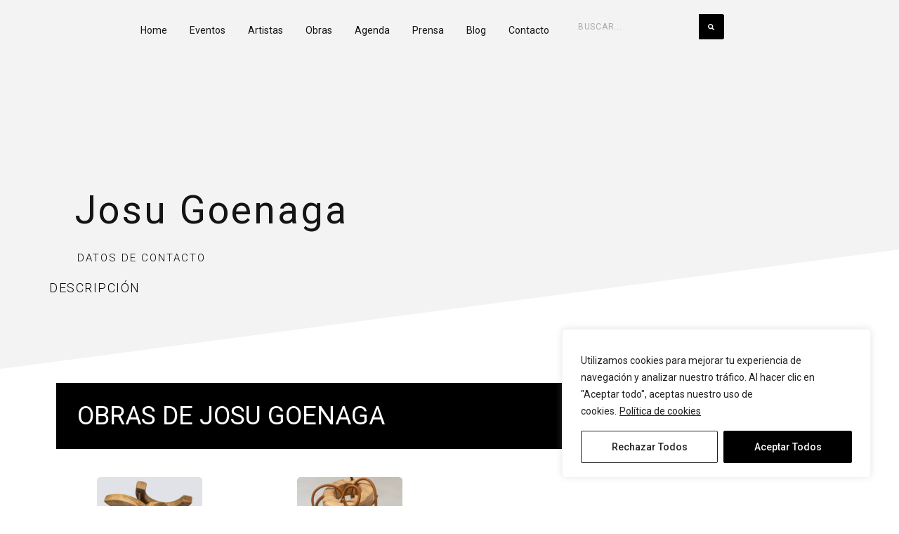

--- FILE ---
content_type: text/css
request_url: https://euskaleskultoreak.eus/wp-content/uploads/elementor/css/post-49.css?ver=1739923188
body_size: 908
content:
.elementor-kit-49{--e-global-color-primary:#6EC1E4;--e-global-color-secondary:#54595F;--e-global-color-text:#7A7A7A;--e-global-color-accent:#61CE70;--e-global-color-460225d:#F3F3F3;--e-global-color-cf6eb06:#D0D0D21C;--e-global-color-64fa524:#000000;--e-global-color-a6b25a2:#FFFFFF;--e-global-color-8630ac8:#02010100;--e-global-color-d656be2:#E1E2E0;--e-global-typography-primary-font-family:"Roboto";--e-global-typography-primary-font-weight:600;--e-global-typography-secondary-font-family:"Roboto Slab";--e-global-typography-secondary-font-weight:400;--e-global-typography-text-font-family:"Roboto";--e-global-typography-text-font-weight:400;--e-global-typography-accent-font-family:"Roboto";--e-global-typography-accent-font-weight:500;--e-global-typography-899e423-font-family:"Darker Grotesque";--e-global-typography-899e423-font-size:150px;--e-global-typography-899e423-font-weight:600;--e-global-typography-899e423-text-transform:none;--e-global-typography-899e423-font-style:normal;--e-global-typography-899e423-text-decoration:none;--e-global-typography-8392eb8-font-family:"Roboto";--e-global-typography-8392eb8-font-size:18px;--e-global-typography-8392eb8-font-weight:800;--e-global-typography-8392eb8-text-transform:none;--e-global-typography-8392eb8-font-style:normal;--e-global-typography-8392eb8-text-decoration:none;--e-global-typography-2ba7129-font-family:"Roboto";--e-global-typography-2ba7129-font-size:120px;--e-global-typography-2ba7129-font-weight:300;--e-global-typography-2ba7129-text-transform:uppercase;--e-global-typography-2ba7129-font-style:normal;--e-global-typography-2ba7129-text-decoration:none;--e-global-typography-2ba7129-letter-spacing:70px;--e-global-typography-cbd1f66-font-family:"Roboto";--e-global-typography-cbd1f66-font-size:18px;--e-global-typography-cbd1f66-font-weight:300;--e-global-typography-cbd1f66-text-transform:uppercase;--e-global-typography-cbd1f66-font-style:normal;--e-global-typography-cbd1f66-text-decoration:none;--e-global-typography-cbd1f66-letter-spacing:1.5px;--e-global-typography-d1ed4c4-font-family:"Roboto";--e-global-typography-d1ed4c4-font-size:22px;--e-global-typography-d1ed4c4-font-weight:400;--e-global-typography-d1ed4c4-text-transform:uppercase;--e-global-typography-d1ed4c4-font-style:normal;--e-global-typography-d1ed4c4-text-decoration:none;--e-global-typography-d1ed4c4-letter-spacing:7px;--e-global-typography-f7843a6-font-family:"Roboto";--e-global-typography-f7843a6-font-size:55px;--e-global-typography-f7843a6-font-weight:400;--e-global-typography-f7843a6-text-transform:none;--e-global-typography-f7843a6-font-style:normal;--e-global-typography-f7843a6-text-decoration:none;--e-global-typography-f7843a6-letter-spacing:3px;--e-global-typography-5490deb-font-family:"Roboto";--e-global-typography-5490deb-font-size:15px;--e-global-typography-5490deb-font-weight:300;--e-global-typography-5490deb-text-transform:none;--e-global-typography-5490deb-font-style:normal;--e-global-typography-5490deb-text-decoration:none;--e-global-typography-5490deb-line-height:1.8em;--e-global-typography-5490deb-letter-spacing:0.5px;--e-global-typography-83ee001-font-family:"Roboto";--e-global-typography-83ee001-font-size:17px;--e-global-typography-83ee001-font-weight:300;--e-global-typography-83ee001-text-transform:uppercase;--e-global-typography-83ee001-font-style:normal;--e-global-typography-83ee001-letter-spacing:2px;--e-global-typography-5cef244-font-family:"Roboto";--e-global-typography-5cef244-font-size:32px;--e-global-typography-5cef244-font-weight:300;--e-global-typography-5cef244-text-transform:capitalize;--e-global-typography-5cef244-font-style:normal;--e-global-typography-5cef244-text-decoration:none;--e-global-typography-5cef244-letter-spacing:1px;--e-global-typography-c804977-font-family:"Roboto";--e-global-typography-c804977-font-size:17px;--e-global-typography-c804977-font-weight:400;--e-global-typography-c804977-text-transform:uppercase;--e-global-typography-c804977-font-style:normal;--e-global-typography-c804977-text-decoration:none;--e-global-typography-c804977-letter-spacing:2px;--e-global-typography-0e4d8e7-font-family:"Roboto";--e-global-typography-0e4d8e7-font-size:49px;--e-global-typography-0e4d8e7-font-weight:300;--e-global-typography-0e4d8e7-text-transform:uppercase;--e-global-typography-0e4d8e7-font-style:normal;--e-global-typography-0e4d8e7-text-decoration:none;--e-global-typography-0e4d8e7-letter-spacing:10px;--e-global-typography-2372e13-font-family:"Roboto";--e-global-typography-2372e13-font-size:49px;--e-global-typography-2372e13-font-weight:300;--e-global-typography-2372e13-text-transform:uppercase;--e-global-typography-2372e13-font-style:normal;--e-global-typography-2372e13-text-decoration:none;--e-global-typography-2372e13-letter-spacing:1.5px;--e-global-typography-eb4cd2d-font-family:"Roboto";--e-global-typography-eb4cd2d-font-size:22px;--e-global-typography-eb4cd2d-font-weight:400;--e-global-typography-eb4cd2d-text-transform:uppercase;--e-global-typography-eb4cd2d-font-style:normal;--e-global-typography-eb4cd2d-text-decoration:none;--e-global-typography-eb4cd2d-letter-spacing:6.2px;--e-global-typography-432472c-font-family:"Roboto";--e-global-typography-432472c-font-size:18px;--e-global-typography-432472c-font-weight:400;--e-global-typography-432472c-text-transform:uppercase;--e-global-typography-432472c-font-style:normal;--e-global-typography-432472c-text-decoration:none;--e-global-typography-432472c-letter-spacing:3px;--e-global-typography-6ac638c-font-family:"Roboto";--e-global-typography-6ac638c-font-size:12px;--e-global-typography-6ac638c-font-weight:400;--e-global-typography-6ac638c-text-transform:uppercase;--e-global-typography-6ac638c-font-style:normal;--e-global-typography-6ac638c-text-decoration:none;--e-global-typography-6ac638c-letter-spacing:0.7px;--e-global-typography-04b1a51-font-family:"Roboto";--e-global-typography-04b1a51-font-size:13px;--e-global-typography-04b1a51-font-weight:300;--e-global-typography-04b1a51-text-transform:capitalize;--e-global-typography-04b1a51-font-style:normal;--e-global-typography-04b1a51-text-decoration:none;--e-global-typography-04b1a51-line-height:1.8em;--e-global-typography-04b1a51-letter-spacing:0.6px;color:var( --e-global-color-text );font-family:"Roboto", Sans-serif;font-size:14px;font-weight:normal;text-transform:none;font-style:normal;text-decoration:none;}.elementor-kit-49 button,.elementor-kit-49 input[type="button"],.elementor-kit-49 input[type="submit"],.elementor-kit-49 .elementor-button{background-color:var( --e-global-color-64fa524 );color:var( --e-global-color-a6b25a2 );border-style:solid;border-width:1px 1px 1px 1px;border-color:var( --e-global-color-8630ac8 );padding:10px 40px 10px 40px;}.elementor-kit-49 button:hover,.elementor-kit-49 button:focus,.elementor-kit-49 input[type="button"]:hover,.elementor-kit-49 input[type="button"]:focus,.elementor-kit-49 input[type="submit"]:hover,.elementor-kit-49 input[type="submit"]:focus,.elementor-kit-49 .elementor-button:hover,.elementor-kit-49 .elementor-button:focus{background-color:var( --e-global-color-460225d );color:var( --e-global-color-64fa524 );}.elementor-kit-49 e-page-transition{background-color:#FFBC7D;}.elementor-kit-49 a{color:#141414;font-family:"Roboto", Sans-serif;font-size:12px;font-weight:normal;text-transform:none;font-style:normal;text-decoration:none;}.elementor-kit-49 a:hover{color:var( --e-global-color-text );}.elementor-kit-49 h1{color:#141414;font-family:"Roboto", Sans-serif;font-size:52px;font-weight:normal;text-transform:none;font-style:normal;text-decoration:none;}.elementor-kit-49 h2{color:#141414;font-family:"Roboto", Sans-serif;font-size:42px;font-weight:normal;text-transform:none;font-style:normal;text-decoration:none;}.elementor-kit-49 h3{color:#141414;font-family:"Roboto", Sans-serif;font-size:32px;font-weight:normal;text-transform:none;font-style:normal;text-decoration:none;}.elementor-kit-49 h4{color:#141414;font-family:"Roboto", Sans-serif;font-size:22px;font-weight:normal;text-transform:none;font-style:normal;text-decoration:none;}.elementor-kit-49 h5{color:#141414;font-family:"Roboto", Sans-serif;font-size:18px;font-weight:normal;text-transform:none;font-style:normal;text-decoration:none;}.elementor-kit-49 h6{color:#141414;font-family:"Roboto", Sans-serif;font-size:12px;font-weight:normal;text-transform:none;font-style:normal;text-decoration:none;}.elementor-section.elementor-section-boxed > .elementor-container{max-width:1140px;}.e-con{--container-max-width:1140px;}.elementor-widget:not(:last-child){margin-block-end:20px;}.elementor-element{--widgets-spacing:20px 20px;--widgets-spacing-row:20px;--widgets-spacing-column:20px;}{}h1.entry-title{display:var(--page-title-display);}@media(max-width:1024px){.elementor-kit-49{--e-global-typography-2ba7129-font-size:116px;--e-global-typography-2ba7129-letter-spacing:15px;--e-global-typography-5490deb-font-size:13px;--e-global-typography-0e4d8e7-font-size:23px;}.elementor-section.elementor-section-boxed > .elementor-container{max-width:1024px;}.e-con{--container-max-width:1024px;}}@media(max-width:767px){.elementor-kit-49{--e-global-typography-2ba7129-font-size:44px;--e-global-typography-2ba7129-letter-spacing:10px;--e-global-typography-cbd1f66-font-size:14px;--e-global-typography-cbd1f66-letter-spacing:1px;--e-global-typography-d1ed4c4-font-size:18px;--e-global-typography-d1ed4c4-letter-spacing:4.4px;--e-global-typography-f7843a6-font-size:41px;--e-global-typography-f7843a6-letter-spacing:1.7px;--e-global-typography-5490deb-font-size:12px;--e-global-typography-83ee001-font-size:10px;--e-global-typography-0e4d8e7-font-size:22px;--e-global-typography-eb4cd2d-font-size:14px;--e-global-typography-432472c-font-size:21px;--e-global-typography-432472c-letter-spacing:2.2px;}.elementor-section.elementor-section-boxed > .elementor-container{max-width:767px;}.e-con{--container-max-width:767px;}}

--- FILE ---
content_type: text/css
request_url: https://euskaleskultoreak.eus/wp-content/uploads/elementor/css/post-83.css?ver=1739923188
body_size: 600
content:
.elementor-83 .elementor-element.elementor-element-5b56ca58{margin-top:0px;margin-bottom:-100px;padding:20px 0px 20px 0px;z-index:1;}.elementor-83 .elementor-element.elementor-element-57827140.elementor-column{-webkit-box-ordinal-group:calc(2 + 1 );-ms-flex-order:2;order:2;}.elementor-83 .elementor-element.elementor-element-57827140 > .elementor-element-populated{margin:0px 0px 0px 0px;--e-column-margin-right:0px;--e-column-margin-left:0px;padding:0px 0px 0px 0px;}.elementor-83 .elementor-element.elementor-element-81e97eb .elementor-menu-toggle{margin:0 auto;}.elementor-83 .elementor-element.elementor-element-81e97eb .elementor-nav-menu .elementor-item{font-size:14px;text-transform:capitalize;}.elementor-83 .elementor-element.elementor-element-81e97eb .elementor-nav-menu--dropdown a{padding-left:60px;padding-right:60px;}.elementor-bc-flex-widget .elementor-83 .elementor-element.elementor-element-6966b48d.elementor-column .elementor-widget-wrap{align-items:center;}.elementor-83 .elementor-element.elementor-element-6966b48d.elementor-column.elementor-element[data-element_type="column"] > .elementor-widget-wrap.elementor-element-populated{align-content:center;align-items:center;}.elementor-83 .elementor-element.elementor-element-6966b48d.elementor-column{-webkit-box-ordinal-group:calc(1 + 1 );-ms-flex-order:1;order:1;}.elementor-83 .elementor-element.elementor-element-6966b48d > .elementor-element-populated{margin:0px 0px 0px 0px;--e-column-margin-right:0px;--e-column-margin-left:0px;padding:5px 0px 0px 0px;}.elementor-83 .elementor-element.elementor-element-32b73652{text-align:left;}.elementor-83 .elementor-element.elementor-element-32b73652 img{width:50%;}.elementor-83 .elementor-element.elementor-element-14d343a.elementor-column{-webkit-box-ordinal-group:calc(3 + 1 );-ms-flex-order:3;order:3;}.elementor-83 .elementor-element.elementor-element-14d343a > .elementor-element-populated{margin:0px 0px 0px 0px;--e-column-margin-right:0px;--e-column-margin-left:0px;padding:0px 0px 0px 0px;}.elementor-83 .elementor-element.elementor-element-5464997 > .elementor-widget-container{margin:0px 0px 0px 0px;padding:0px 0px 0px 0px;}.elementor-83 .elementor-element.elementor-element-5464997 .elementor-search-form__container{min-height:36px;}.elementor-83 .elementor-element.elementor-element-5464997 .elementor-search-form__submit{min-width:36px;background-color:var( --e-global-color-64fa524 );--e-search-form-submit-icon-size:9px;}body:not(.rtl) .elementor-83 .elementor-element.elementor-element-5464997 .elementor-search-form__icon{padding-left:calc(36px / 3);}body.rtl .elementor-83 .elementor-element.elementor-element-5464997 .elementor-search-form__icon{padding-right:calc(36px / 3);}.elementor-83 .elementor-element.elementor-element-5464997 .elementor-search-form__input, .elementor-83 .elementor-element.elementor-element-5464997.elementor-search-form--button-type-text .elementor-search-form__submit{padding-left:calc(36px / 3);padding-right:calc(36px / 3);}.elementor-83 .elementor-element.elementor-element-5464997 input[type="search"].elementor-search-form__input{font-family:var( --e-global-typography-6ac638c-font-family ), Sans-serif;font-size:var( --e-global-typography-6ac638c-font-size );font-weight:var( --e-global-typography-6ac638c-font-weight );text-transform:var( --e-global-typography-6ac638c-text-transform );font-style:var( --e-global-typography-6ac638c-font-style );text-decoration:var( --e-global-typography-6ac638c-text-decoration );letter-spacing:var( --e-global-typography-6ac638c-letter-spacing );}.elementor-83 .elementor-element.elementor-element-5464997 .elementor-search-form__input,
					.elementor-83 .elementor-element.elementor-element-5464997 .elementor-search-form__icon,
					.elementor-83 .elementor-element.elementor-element-5464997 .elementor-lightbox .dialog-lightbox-close-button,
					.elementor-83 .elementor-element.elementor-element-5464997 .elementor-lightbox .dialog-lightbox-close-button:hover,
					.elementor-83 .elementor-element.elementor-element-5464997.elementor-search-form--skin-full_screen input[type="search"].elementor-search-form__input{color:var( --e-global-color-text );fill:var( --e-global-color-text );}.elementor-83 .elementor-element.elementor-element-5464997:not(.elementor-search-form--skin-full_screen) .elementor-search-form__container{background-color:var( --e-global-color-460225d );border-radius:3px;}.elementor-83 .elementor-element.elementor-element-5464997.elementor-search-form--skin-full_screen input[type="search"].elementor-search-form__input{background-color:var( --e-global-color-460225d );border-radius:3px;}.elementor-bc-flex-widget .elementor-83 .elementor-element.elementor-element-5a65bae.elementor-column .elementor-widget-wrap{align-items:center;}.elementor-83 .elementor-element.elementor-element-5a65bae.elementor-column.elementor-element[data-element_type="column"] > .elementor-widget-wrap.elementor-element-populated{align-content:center;align-items:center;}.elementor-83 .elementor-element.elementor-element-5a65bae.elementor-column{-webkit-box-ordinal-group:calc(4 + 1 );-ms-flex-order:4;order:4;}.elementor-83 .elementor-element.elementor-element-5a65bae > .elementor-element-populated{margin:0px 0px 0px 0px;--e-column-margin-right:0px;--e-column-margin-left:0px;padding:0px 0px 0px 0px;}@media(max-width:1024px){.elementor-83 .elementor-element.elementor-element-5b56ca58{margin-top:0px;margin-bottom:-100px;padding:20px 20px 20px 20px;}.elementor-bc-flex-widget .elementor-83 .elementor-element.elementor-element-57827140.elementor-column .elementor-widget-wrap{align-items:center;}.elementor-83 .elementor-element.elementor-element-57827140.elementor-column.elementor-element[data-element_type="column"] > .elementor-widget-wrap.elementor-element-populated{align-content:center;align-items:center;}.elementor-83 .elementor-element.elementor-element-57827140.elementor-column{-webkit-box-ordinal-group:calc(3 + 1 );-ms-flex-order:3;order:3;}.elementor-83 .elementor-element.elementor-element-57827140 > .elementor-element-populated{margin:0px 0px 0px 0px;--e-column-margin-right:0px;--e-column-margin-left:0px;padding:0px 0px 0px 0px;}.elementor-bc-flex-widget .elementor-83 .elementor-element.elementor-element-6966b48d.elementor-column .elementor-widget-wrap{align-items:center;}.elementor-83 .elementor-element.elementor-element-6966b48d.elementor-column.elementor-element[data-element_type="column"] > .elementor-widget-wrap.elementor-element-populated{align-content:center;align-items:center;}.elementor-83 .elementor-element.elementor-element-6966b48d > .elementor-element-populated{margin:0px 0px 0px 0px;--e-column-margin-right:0px;--e-column-margin-left:0px;padding:0px 0px 0px 0px;}.elementor-83 .elementor-element.elementor-element-32b73652 > .elementor-widget-container{margin:0px 0px 0px 0px;padding:0px 0px 0px 0px;}.elementor-83 .elementor-element.elementor-element-32b73652 img{width:60%;}.elementor-bc-flex-widget .elementor-83 .elementor-element.elementor-element-14d343a.elementor-column .elementor-widget-wrap{align-items:center;}.elementor-83 .elementor-element.elementor-element-14d343a.elementor-column.elementor-element[data-element_type="column"] > .elementor-widget-wrap.elementor-element-populated{align-content:center;align-items:center;}.elementor-83 .elementor-element.elementor-element-14d343a > .elementor-element-populated{padding:0px 0px 0px 0px;}.elementor-83 .elementor-element.elementor-element-5464997 input[type="search"].elementor-search-form__input{font-size:var( --e-global-typography-6ac638c-font-size );letter-spacing:var( --e-global-typography-6ac638c-letter-spacing );}.elementor-bc-flex-widget .elementor-83 .elementor-element.elementor-element-5a65bae.elementor-column .elementor-widget-wrap{align-items:center;}.elementor-83 .elementor-element.elementor-element-5a65bae.elementor-column.elementor-element[data-element_type="column"] > .elementor-widget-wrap.elementor-element-populated{align-content:center;align-items:center;}.elementor-83 .elementor-element.elementor-element-5a65bae.elementor-column{-webkit-box-ordinal-group:calc(3 + 1 );-ms-flex-order:3;order:3;}.elementor-83 .elementor-element.elementor-element-5a65bae > .elementor-element-populated{margin:0px 0px 0px 0px;--e-column-margin-right:0px;--e-column-margin-left:0px;padding:0px 0px 0px 0px;}}@media(max-width:767px){.elementor-83 .elementor-element.elementor-element-5b56ca58{margin-top:0px;margin-bottom:-80px;padding:20px 20px 20px 20px;}.elementor-83 .elementor-element.elementor-element-57827140{width:43%;}.elementor-83 .elementor-element.elementor-element-57827140.elementor-column{-webkit-box-ordinal-group:calc(2 + 1 );-ms-flex-order:2;order:2;}.elementor-83 .elementor-element.elementor-element-81e97eb .elementor-nav-menu--dropdown a{padding-left:30px;padding-right:30px;}.elementor-83 .elementor-element.elementor-element-6966b48d{width:15%;}.elementor-83 .elementor-element.elementor-element-6966b48d.elementor-column{-webkit-box-ordinal-group:calc(1 + 1 );-ms-flex-order:1;order:1;}.elementor-83 .elementor-element.elementor-element-32b73652 img{width:100%;}.elementor-83 .elementor-element.elementor-element-14d343a{width:2%;}.elementor-83 .elementor-element.elementor-element-5464997 input[type="search"].elementor-search-form__input{font-size:var( --e-global-typography-6ac638c-font-size );letter-spacing:var( --e-global-typography-6ac638c-letter-spacing );}.elementor-83 .elementor-element.elementor-element-5a65bae{width:28%;}.elementor-83 .elementor-element.elementor-element-5a65bae.elementor-column{-webkit-box-ordinal-group:calc(3 + 1 );-ms-flex-order:3;order:3;}}@media(min-width:768px){.elementor-83 .elementor-element.elementor-element-57827140{width:55%;}.elementor-83 .elementor-element.elementor-element-6966b48d{width:10%;}.elementor-83 .elementor-element.elementor-element-14d343a{width:19.276%;}.elementor-83 .elementor-element.elementor-element-5a65bae{width:15.702%;}}@media(max-width:1024px) and (min-width:768px){.elementor-83 .elementor-element.elementor-element-57827140{width:24%;}.elementor-83 .elementor-element.elementor-element-6966b48d{width:16%;}.elementor-83 .elementor-element.elementor-element-14d343a{width:40%;}.elementor-83 .elementor-element.elementor-element-5a65bae{width:20%;}}

--- FILE ---
content_type: text/css
request_url: https://euskaleskultoreak.eus/wp-content/uploads/elementor/css/post-539.css?ver=1740667026
body_size: 782
content:
.elementor-539 .elementor-element.elementor-element-d3e0858 > .elementor-container{min-height:471px;}.elementor-539 .elementor-element.elementor-element-d3e0858{overflow:hidden;transition:background 0.3s, border 0.3s, border-radius 0.3s, box-shadow 0.3s;margin-top:0px;margin-bottom:0px;padding:50px 0px 0px 0px;z-index:0;}.elementor-539 .elementor-element.elementor-element-d3e0858:not(.elementor-motion-effects-element-type-background), .elementor-539 .elementor-element.elementor-element-d3e0858 > .elementor-motion-effects-container > .elementor-motion-effects-layer{background-color:var( --e-global-color-460225d );}.elementor-539 .elementor-element.elementor-element-d3e0858 > .elementor-background-overlay{transition:background 0.3s, border-radius 0.3s, opacity 0.3s;}.elementor-539 .elementor-element.elementor-element-d3e0858 > .elementor-shape-top svg{height:75px;transform:translateX(-50%) rotateY(180deg);}.elementor-539 .elementor-element.elementor-element-0a827fc .elementor-button{font-family:var( --e-global-typography-d1ed4c4-font-family ), Sans-serif;font-size:var( --e-global-typography-d1ed4c4-font-size );font-weight:var( --e-global-typography-d1ed4c4-font-weight );text-transform:var( --e-global-typography-d1ed4c4-text-transform );font-style:var( --e-global-typography-d1ed4c4-font-style );text-decoration:var( --e-global-typography-d1ed4c4-text-decoration );line-height:var( --e-global-typography-d1ed4c4-line-height );letter-spacing:var( --e-global-typography-d1ed4c4-letter-spacing );word-spacing:var( --e-global-typography-d1ed4c4-word-spacing );fill:var( --e-global-color-64fa524 );color:var( --e-global-color-64fa524 );background-color:var( --e-global-color-8630ac8 );}.elementor-539 .elementor-element.elementor-element-0a827fc .elementor-button:hover, .elementor-539 .elementor-element.elementor-element-0a827fc .elementor-button:focus{color:var( --e-global-color-text );background-color:var( --e-global-color-8630ac8 );}.elementor-539 .elementor-element.elementor-element-0a827fc .elementor-button:hover svg, .elementor-539 .elementor-element.elementor-element-0a827fc .elementor-button:focus svg{fill:var( --e-global-color-text );}.elementor-539 .elementor-element.elementor-element-0a827fc > .elementor-widget-container{margin:50px 0px -30px 0px;}.elementor-539 .elementor-element.elementor-element-1e540e1{text-align:center;font-size:12px;}.elementor-539 .elementor-element.elementor-element-1e540e1 > .elementor-widget-container{margin:0px 0px -10px 0px;}.elementor-539 .elementor-element.elementor-element-8fc02d7 .elementor-field-group{padding-right:calc( 10px/2 );padding-left:calc( 10px/2 );margin-bottom:10px;}.elementor-539 .elementor-element.elementor-element-8fc02d7 .elementor-form-fields-wrapper{margin-left:calc( -10px/2 );margin-right:calc( -10px/2 );margin-bottom:-10px;}.elementor-539 .elementor-element.elementor-element-8fc02d7 .elementor-field-group.recaptcha_v3-bottomleft, .elementor-539 .elementor-element.elementor-element-8fc02d7 .elementor-field-group.recaptcha_v3-bottomright{margin-bottom:0;}body.rtl .elementor-539 .elementor-element.elementor-element-8fc02d7 .elementor-labels-inline .elementor-field-group > label{padding-left:0px;}body:not(.rtl) .elementor-539 .elementor-element.elementor-element-8fc02d7 .elementor-labels-inline .elementor-field-group > label{padding-right:0px;}body .elementor-539 .elementor-element.elementor-element-8fc02d7 .elementor-labels-above .elementor-field-group > label{padding-bottom:0px;}.elementor-539 .elementor-element.elementor-element-8fc02d7 .elementor-field-type-html{padding-bottom:0px;}.elementor-539 .elementor-element.elementor-element-8fc02d7 .elementor-field-group:not(.elementor-field-type-upload) .elementor-field:not(.elementor-select-wrapper){background-color:#ffffff;}.elementor-539 .elementor-element.elementor-element-8fc02d7 .elementor-field-group .elementor-select-wrapper select{background-color:#ffffff;}.elementor-539 .elementor-element.elementor-element-8fc02d7 .e-form__buttons__wrapper__button-next{color:#ffffff;}.elementor-539 .elementor-element.elementor-element-8fc02d7 .elementor-button[type="submit"]{color:#ffffff;}.elementor-539 .elementor-element.elementor-element-8fc02d7 .elementor-button[type="submit"] svg *{fill:#ffffff;}.elementor-539 .elementor-element.elementor-element-8fc02d7 .e-form__buttons__wrapper__button-previous{color:#ffffff;}.elementor-539 .elementor-element.elementor-element-8fc02d7 .e-form__buttons__wrapper__button-next:hover{background-color:var( --e-global-color-64fa524 );color:var( --e-global-color-a6b25a2 );}.elementor-539 .elementor-element.elementor-element-8fc02d7 .elementor-button[type="submit"]:hover{background-color:var( --e-global-color-64fa524 );color:var( --e-global-color-a6b25a2 );}.elementor-539 .elementor-element.elementor-element-8fc02d7 .elementor-button[type="submit"]:hover svg *{fill:var( --e-global-color-a6b25a2 );}.elementor-539 .elementor-element.elementor-element-8fc02d7 .e-form__buttons__wrapper__button-previous:hover{color:#ffffff;}.elementor-539 .elementor-element.elementor-element-8fc02d7{--e-form-steps-indicators-spacing:20px;--e-form-steps-indicator-padding:30px;--e-form-steps-indicator-inactive-secondary-color:#ffffff;--e-form-steps-indicator-active-secondary-color:#ffffff;--e-form-steps-indicator-completed-secondary-color:#ffffff;--e-form-steps-divider-width:1px;--e-form-steps-divider-gap:10px;}.elementor-539 .elementor-element.elementor-element-8fc02d7 > .elementor-widget-container{margin:0px 200px 0px 200px;}.elementor-539 .elementor-element.elementor-element-39161f7 .elementor-button{font-family:var( --e-global-typography-d1ed4c4-font-family ), Sans-serif;font-size:var( --e-global-typography-d1ed4c4-font-size );font-weight:var( --e-global-typography-d1ed4c4-font-weight );text-transform:var( --e-global-typography-d1ed4c4-text-transform );font-style:var( --e-global-typography-d1ed4c4-font-style );text-decoration:var( --e-global-typography-d1ed4c4-text-decoration );line-height:var( --e-global-typography-d1ed4c4-line-height );letter-spacing:var( --e-global-typography-d1ed4c4-letter-spacing );word-spacing:var( --e-global-typography-d1ed4c4-word-spacing );fill:var( --e-global-color-64fa524 );color:var( --e-global-color-64fa524 );background-color:var( --e-global-color-8630ac8 );}.elementor-539 .elementor-element.elementor-element-39161f7 .elementor-button:hover, .elementor-539 .elementor-element.elementor-element-39161f7 .elementor-button:focus{color:var( --e-global-color-text );background-color:var( --e-global-color-8630ac8 );}.elementor-539 .elementor-element.elementor-element-39161f7 .elementor-button:hover svg, .elementor-539 .elementor-element.elementor-element-39161f7 .elementor-button:focus svg{fill:var( --e-global-color-text );}.elementor-539 .elementor-element.elementor-element-39161f7 > .elementor-widget-container{margin:50px 0px -30px 0px;}.elementor-539 .elementor-element.elementor-element-f992be9{--grid-template-columns:repeat(0, auto);--icon-size:12px;--grid-column-gap:8px;--grid-row-gap:0px;}.elementor-539 .elementor-element.elementor-element-f992be9 .elementor-widget-container{text-align:center;}.elementor-539 .elementor-element.elementor-element-f992be9 .elementor-social-icon{background-color:var( --e-global-color-8630ac8 );--icon-padding:1.4em;}.elementor-539 .elementor-element.elementor-element-f992be9 .elementor-social-icon i{color:var( --e-global-color-64fa524 );}.elementor-539 .elementor-element.elementor-element-f992be9 .elementor-social-icon svg{fill:var( --e-global-color-64fa524 );}.elementor-539 .elementor-element.elementor-element-f992be9 .elementor-social-icon:hover i{color:var( --e-global-color-text );}.elementor-539 .elementor-element.elementor-element-f992be9 .elementor-social-icon:hover svg{fill:var( --e-global-color-text );}.elementor-539 .elementor-element.elementor-element-ff23287{text-align:center;font-size:12px;}.elementor-539 .elementor-element.elementor-element-ff23287 > .elementor-widget-container{margin:0px 0px -30px 0px;}.elementor-539 .elementor-element.elementor-element-96f3ef2{text-align:center;font-size:12px;}.elementor-539 .elementor-element.elementor-element-96f3ef2 > .elementor-widget-container{margin:0px 20px 0px 20px;}.elementor-539 .elementor-element.elementor-element-1903ec6{text-align:center;font-size:12px;}.elementor-539 .elementor-element.elementor-element-1903ec6 > .elementor-widget-container{padding:0px 0px 50px 0px;}@media(max-width:1024px){.elementor-539 .elementor-element.elementor-element-0a827fc .elementor-button{font-size:var( --e-global-typography-d1ed4c4-font-size );line-height:var( --e-global-typography-d1ed4c4-line-height );letter-spacing:var( --e-global-typography-d1ed4c4-letter-spacing );word-spacing:var( --e-global-typography-d1ed4c4-word-spacing );}.elementor-539 .elementor-element.elementor-element-8fc02d7 > .elementor-widget-container{margin:0px 100px 0px 100px;}.elementor-539 .elementor-element.elementor-element-39161f7 .elementor-button{font-size:var( --e-global-typography-d1ed4c4-font-size );line-height:var( --e-global-typography-d1ed4c4-line-height );letter-spacing:var( --e-global-typography-d1ed4c4-letter-spacing );word-spacing:var( --e-global-typography-d1ed4c4-word-spacing );}}@media(max-width:767px){.elementor-539 .elementor-element.elementor-element-d3e0858 > .elementor-shape-top svg{height:0px;}.elementor-539 .elementor-element.elementor-element-d3e0858{margin-top:0px;margin-bottom:0px;padding:0px 0px 0px 0px;}.elementor-539 .elementor-element.elementor-element-3a05097 > .elementor-element-populated{margin:0px 0px 0px 0px;--e-column-margin-right:0px;--e-column-margin-left:0px;padding:0px 0px 0px 0px;}.elementor-539 .elementor-element.elementor-element-0a827fc .elementor-button{font-size:var( --e-global-typography-d1ed4c4-font-size );line-height:var( --e-global-typography-d1ed4c4-line-height );letter-spacing:var( --e-global-typography-d1ed4c4-letter-spacing );word-spacing:var( --e-global-typography-d1ed4c4-word-spacing );}.elementor-539 .elementor-element.elementor-element-8fc02d7 > .elementor-widget-container{margin:0px 20px 0px 20px;}.elementor-539 .elementor-element.elementor-element-39161f7 .elementor-button{font-size:var( --e-global-typography-d1ed4c4-font-size );line-height:var( --e-global-typography-d1ed4c4-line-height );letter-spacing:var( --e-global-typography-d1ed4c4-letter-spacing );word-spacing:var( --e-global-typography-d1ed4c4-word-spacing );}.elementor-539 .elementor-element.elementor-element-1903ec6 > .elementor-widget-container{padding:0px 0px 30px 0px;}}

--- FILE ---
content_type: text/css
request_url: https://euskaleskultoreak.eus/wp-content/uploads/elementor/css/post-350.css?ver=1739923188
body_size: 1071
content:
.elementor-350 .elementor-element.elementor-element-f6ef046:not(.elementor-motion-effects-element-type-background), .elementor-350 .elementor-element.elementor-element-f6ef046 > .elementor-motion-effects-container > .elementor-motion-effects-layer{background-color:var( --e-global-color-460225d );}.elementor-350 .elementor-element.elementor-element-f6ef046 > .elementor-container{min-height:549px;}.elementor-350 .elementor-element.elementor-element-f6ef046{transition:background 0.3s, border 0.3s, border-radius 0.3s, box-shadow 0.3s;padding:0px 0px 0px 0px;}.elementor-350 .elementor-element.elementor-element-f6ef046 > .elementor-background-overlay{transition:background 0.3s, border-radius 0.3s, opacity 0.3s;}.elementor-350 .elementor-element.elementor-element-f6ef046 > .elementor-shape-bottom svg{height:181px;transform:translateX(-50%) rotateY(180deg);}.elementor-350 .elementor-element.elementor-element-9981204 > .elementor-element-populated{margin:245px 0px 100px 0px;--e-column-margin-right:0px;--e-column-margin-left:0px;padding:0px 0px 0px 0px;}.elementor-bc-flex-widget .elementor-350 .elementor-element.elementor-element-0add317.elementor-column .elementor-widget-wrap{align-items:center;}.elementor-350 .elementor-element.elementor-element-0add317.elementor-column.elementor-element[data-element_type="column"] > .elementor-widget-wrap.elementor-element-populated{align-content:center;align-items:center;}.elementor-350 .elementor-element.elementor-element-0add317 > .elementor-element-populated{margin:0px 0px 0px 30px;--e-column-margin-right:0px;--e-column-margin-left:30px;}.elementor-350 .elementor-element.elementor-element-2ba5dbe > .elementor-widget-container{margin:0px 0px -10px -3px;}.elementor-350 .elementor-element.elementor-element-2ba5dbe .elementor-heading-title{font-size:55px;letter-spacing:3px;}.elementor-350 .elementor-element.elementor-element-d9e8dd6 > .elementor-widget-container{margin:0px 0px -15px 0px;}.elementor-350 .elementor-element.elementor-element-d9e8dd6{z-index:99;text-align:left;}.elementor-350 .elementor-element.elementor-element-d9e8dd6 .elementor-heading-title{font-family:"Roboto", Sans-serif;font-size:13px;font-weight:300;text-transform:none;font-style:normal;line-height:1.5em;letter-spacing:2px;color:var( --e-global-color-secondary );}.elementor-350 .elementor-element.elementor-element-67457d9{width:auto;max-width:auto;}.elementor-350 .elementor-element.elementor-element-67457d9 > .elementor-widget-container{margin:0px 10px 0px 0px;}.elementor-350 .elementor-element.elementor-element-67457d9 .jet-listing-dynamic-link__link{align-self:flex-start;flex-direction:row;}.elementor-350 .elementor-element.elementor-element-67457d9 .jet-listing-dynamic-link__icon{color:var( --e-global-color-text );order:1;}.elementor-350 .elementor-element.elementor-element-67457d9 .jet-listing-dynamic-link__icon :is(svg, path){fill:var( --e-global-color-text );}.elementor-350 .elementor-element.elementor-element-67457d9 .jet-listing-dynamic-link__link:hover .jet-listing-dynamic-link__icon{color:var( --e-global-color-64fa524 );}.elementor-350 .elementor-element.elementor-element-67457d9 .jet-listing-dynamic-link__link:hover .jet-listing-dynamic-link__icon :is(svg, path){fill:var( --e-global-color-64fa524 );}body:not(.rtl) .elementor-350 .elementor-element.elementor-element-67457d9 .jet-listing-dynamic-link__icon{margin-right:9px;}body.rtl .elementor-350 .elementor-element.elementor-element-67457d9 .jet-listing-dynamic-link__icon{margin-left:9px;}.elementor-350 .elementor-element.elementor-element-aac5772{width:auto;max-width:auto;}.elementor-350 .elementor-element.elementor-element-aac5772 > .elementor-widget-container{margin:0px 10px 0px 0px;}.elementor-350 .elementor-element.elementor-element-aac5772 .jet-listing-dynamic-link__link{align-self:flex-start;flex-direction:row;}.elementor-350 .elementor-element.elementor-element-aac5772 .jet-listing-dynamic-link__icon{color:var( --e-global-color-text );order:1;}.elementor-350 .elementor-element.elementor-element-aac5772 .jet-listing-dynamic-link__icon :is(svg, path){fill:var( --e-global-color-text );}.elementor-350 .elementor-element.elementor-element-aac5772 .jet-listing-dynamic-link__link:hover .jet-listing-dynamic-link__icon{color:var( --e-global-color-64fa524 );}.elementor-350 .elementor-element.elementor-element-aac5772 .jet-listing-dynamic-link__link:hover .jet-listing-dynamic-link__icon :is(svg, path){fill:var( --e-global-color-64fa524 );}body:not(.rtl) .elementor-350 .elementor-element.elementor-element-aac5772 .jet-listing-dynamic-link__icon{margin-right:9px;}body.rtl .elementor-350 .elementor-element.elementor-element-aac5772 .jet-listing-dynamic-link__icon{margin-left:9px;}.elementor-350 .elementor-element.elementor-element-36ca95e{width:auto;max-width:auto;}.elementor-350 .elementor-element.elementor-element-36ca95e > .elementor-widget-container{margin:0px 10px 0px 0px;}.elementor-350 .elementor-element.elementor-element-36ca95e .jet-listing-dynamic-link__link{align-self:flex-start;flex-direction:row;}.elementor-350 .elementor-element.elementor-element-36ca95e .jet-listing-dynamic-link__icon{color:var( --e-global-color-text );order:1;}.elementor-350 .elementor-element.elementor-element-36ca95e .jet-listing-dynamic-link__icon :is(svg, path){fill:var( --e-global-color-text );}.elementor-350 .elementor-element.elementor-element-36ca95e .jet-listing-dynamic-link__link:hover .jet-listing-dynamic-link__icon{color:var( --e-global-color-64fa524 );}.elementor-350 .elementor-element.elementor-element-36ca95e .jet-listing-dynamic-link__link:hover .jet-listing-dynamic-link__icon :is(svg, path){fill:var( --e-global-color-64fa524 );}body:not(.rtl) .elementor-350 .elementor-element.elementor-element-36ca95e .jet-listing-dynamic-link__icon{margin-right:9px;}body.rtl .elementor-350 .elementor-element.elementor-element-36ca95e .jet-listing-dynamic-link__icon{margin-left:9px;}.elementor-350 .elementor-element.elementor-element-308f131{width:auto;max-width:auto;}.elementor-350 .elementor-element.elementor-element-308f131 .jet-listing-dynamic-link__link{align-self:flex-start;flex-direction:row;}.elementor-350 .elementor-element.elementor-element-308f131 .jet-listing-dynamic-link__icon{color:var( --e-global-color-text );order:1;}.elementor-350 .elementor-element.elementor-element-308f131 .jet-listing-dynamic-link__icon :is(svg, path){fill:var( --e-global-color-text );}.elementor-350 .elementor-element.elementor-element-308f131 .jet-listing-dynamic-link__link:hover .jet-listing-dynamic-link__icon{color:var( --e-global-color-64fa524 );}.elementor-350 .elementor-element.elementor-element-308f131 .jet-listing-dynamic-link__link:hover .jet-listing-dynamic-link__icon :is(svg, path){fill:var( --e-global-color-64fa524 );}body:not(.rtl) .elementor-350 .elementor-element.elementor-element-308f131 .jet-listing-dynamic-link__icon{margin-right:9px;}body.rtl .elementor-350 .elementor-element.elementor-element-308f131 .jet-listing-dynamic-link__icon{margin-left:9px;}.elementor-350 .elementor-element.elementor-element-18791d0 > .elementor-widget-container{margin:20px 0px -17px 0px;}.elementor-350 .elementor-element.elementor-element-18791d0{z-index:99;text-align:left;}.elementor-350 .elementor-element.elementor-element-18791d0 .elementor-heading-title{font-family:"Roboto", Sans-serif;font-size:15px;font-weight:300;text-transform:uppercase;font-style:normal;letter-spacing:2px;color:var( --e-global-color-64fa524 );}.elementor-350 .elementor-element.elementor-element-e3be8ff > .elementor-widget-container{margin:5px 0px -15px 0px;}.elementor-350 .elementor-element.elementor-element-e3be8ff .jet-listing-dynamic-link__link{align-self:flex-start;color:var( --e-global-color-text );flex-direction:row;}.elementor-350 .elementor-element.elementor-element-e3be8ff .jet-listing-dynamic-link__icon{color:var( --e-global-color-text );order:1;}.elementor-350 .elementor-element.elementor-element-e3be8ff .jet-listing-dynamic-link__icon :is(svg, path){fill:var( --e-global-color-text );}.elementor-350 .elementor-element.elementor-element-e3be8ff .jet-listing-dynamic-link__link:hover{color:var( --e-global-color-64fa524 );}.elementor-350 .elementor-element.elementor-element-e3be8ff .jet-listing-dynamic-link__link:hover .jet-listing-dynamic-link__icon{color:var( --e-global-color-64fa524 );}.elementor-350 .elementor-element.elementor-element-e3be8ff .jet-listing-dynamic-link__link:hover .jet-listing-dynamic-link__icon :is(svg, path){fill:var( --e-global-color-64fa524 );}body:not(.rtl) .elementor-350 .elementor-element.elementor-element-e3be8ff .jet-listing-dynamic-link__icon{margin-right:9px;}body.rtl .elementor-350 .elementor-element.elementor-element-e3be8ff .jet-listing-dynamic-link__icon{margin-left:9px;}.elementor-350 .elementor-element.elementor-element-bd5d19e > .elementor-widget-container{margin:0px 0px -15px 0px;}.elementor-350 .elementor-element.elementor-element-bd5d19e .jet-listing-dynamic-link__link{align-self:flex-start;color:var( --e-global-color-text );flex-direction:row;}.elementor-350 .elementor-element.elementor-element-bd5d19e .jet-listing-dynamic-link__icon{color:var( --e-global-color-text );order:1;}.elementor-350 .elementor-element.elementor-element-bd5d19e .jet-listing-dynamic-link__icon :is(svg, path){fill:var( --e-global-color-text );}.elementor-350 .elementor-element.elementor-element-bd5d19e .jet-listing-dynamic-link__link:hover{color:var( --e-global-color-64fa524 );}.elementor-350 .elementor-element.elementor-element-bd5d19e .jet-listing-dynamic-link__link:hover .jet-listing-dynamic-link__icon{color:var( --e-global-color-64fa524 );}.elementor-350 .elementor-element.elementor-element-bd5d19e .jet-listing-dynamic-link__link:hover .jet-listing-dynamic-link__icon :is(svg, path){fill:var( --e-global-color-64fa524 );}body:not(.rtl) .elementor-350 .elementor-element.elementor-element-bd5d19e .jet-listing-dynamic-link__icon{margin-right:9px;}body.rtl .elementor-350 .elementor-element.elementor-element-bd5d19e .jet-listing-dynamic-link__icon{margin-left:9px;}.elementor-350 .elementor-element.elementor-element-7c200a7 > .elementor-widget-container{margin:0px 0px -15px 0px;}.elementor-350 .elementor-element.elementor-element-7c200a7 .jet-listing-dynamic-link__link{align-self:flex-start;color:var( --e-global-color-text );flex-direction:row;}.elementor-350 .elementor-element.elementor-element-7c200a7 .jet-listing-dynamic-link__icon{color:var( --e-global-color-text );order:1;}.elementor-350 .elementor-element.elementor-element-7c200a7 .jet-listing-dynamic-link__icon :is(svg, path){fill:var( --e-global-color-text );}.elementor-350 .elementor-element.elementor-element-7c200a7 .jet-listing-dynamic-link__link:hover{color:var( --e-global-color-64fa524 );}.elementor-350 .elementor-element.elementor-element-7c200a7 .jet-listing-dynamic-link__link:hover .jet-listing-dynamic-link__icon{color:var( --e-global-color-64fa524 );}.elementor-350 .elementor-element.elementor-element-7c200a7 .jet-listing-dynamic-link__link:hover .jet-listing-dynamic-link__icon :is(svg, path){fill:var( --e-global-color-64fa524 );}body:not(.rtl) .elementor-350 .elementor-element.elementor-element-7c200a7 .jet-listing-dynamic-link__icon{margin-right:9px;}body.rtl .elementor-350 .elementor-element.elementor-element-7c200a7 .jet-listing-dynamic-link__icon{margin-left:9px;}.elementor-350 .elementor-element.elementor-element-7025ec6 .jet-listing-dynamic-link__link{align-self:flex-start;color:var( --e-global-color-text );flex-direction:row;}.elementor-350 .elementor-element.elementor-element-7025ec6 .jet-listing-dynamic-link__icon{color:var( --e-global-color-text );order:1;}.elementor-350 .elementor-element.elementor-element-7025ec6 .jet-listing-dynamic-link__icon :is(svg, path){fill:var( --e-global-color-text );}.elementor-350 .elementor-element.elementor-element-7025ec6 .jet-listing-dynamic-link__link:hover{color:var( --e-global-color-64fa524 );}.elementor-350 .elementor-element.elementor-element-7025ec6 .jet-listing-dynamic-link__link:hover .jet-listing-dynamic-link__icon{color:var( --e-global-color-64fa524 );}.elementor-350 .elementor-element.elementor-element-7025ec6 .jet-listing-dynamic-link__link:hover .jet-listing-dynamic-link__icon :is(svg, path){fill:var( --e-global-color-64fa524 );}body:not(.rtl) .elementor-350 .elementor-element.elementor-element-7025ec6 .jet-listing-dynamic-link__icon{margin-right:9px;}body.rtl .elementor-350 .elementor-element.elementor-element-7025ec6 .jet-listing-dynamic-link__icon{margin-left:9px;}.elementor-350 .elementor-element.elementor-element-b6d439e > .elementor-widget-container{margin:10px 0px -10px 0px;}.elementor-350 .elementor-element.elementor-element-b6d439e{z-index:99;text-align:left;}.elementor-350 .elementor-element.elementor-element-b6d439e .elementor-heading-title{font-family:"Roboto", Sans-serif;font-size:15px;font-weight:300;text-transform:uppercase;font-style:normal;letter-spacing:2px;color:var( --e-global-color-64fa524 );}.elementor-bc-flex-widget .elementor-350 .elementor-element.elementor-element-0a59683.elementor-column .elementor-widget-wrap{align-items:center;}.elementor-350 .elementor-element.elementor-element-0a59683.elementor-column.elementor-element[data-element_type="column"] > .elementor-widget-wrap.elementor-element-populated{align-content:center;align-items:center;}.elementor-350 .elementor-element.elementor-element-d5b4a83 > .elementor-widget-container{margin:0px 0px 0px 0px;padding:0px 0px 0px 0px;}.elementor-350 .elementor-element.elementor-element-d5b4a83 img{max-width:60%;transition-duration:0.5s;border-radius:5px 5px 5px 5px;}.elementor-350 .elementor-element.elementor-element-24ba85f > .elementor-widget-container{margin:10px 0px -14px 0px;}.elementor-350 .elementor-element.elementor-element-24ba85f{z-index:99;text-align:left;}.elementor-350 .elementor-element.elementor-element-24ba85f .elementor-heading-title{font-family:var( --e-global-typography-cbd1f66-font-family ), Sans-serif;font-size:var( --e-global-typography-cbd1f66-font-size );font-weight:var( --e-global-typography-cbd1f66-font-weight );text-transform:var( --e-global-typography-cbd1f66-text-transform );font-style:var( --e-global-typography-cbd1f66-font-style );text-decoration:var( --e-global-typography-cbd1f66-text-decoration );letter-spacing:var( --e-global-typography-cbd1f66-letter-spacing );color:var( --e-global-color-64fa524 );}.elementor-350 .elementor-element.elementor-element-6179332{font-family:"Roboto", Sans-serif;font-size:15px;font-weight:300;line-height:1.5em;letter-spacing:0.9px;}.elementor-350 .elementor-element.elementor-element-a2162ef > .elementor-widget-container{background-color:var( --e-global-color-64fa524 );padding:20px 0px 20px 30px;}.elementor-350 .elementor-element.elementor-element-a2162ef.ha-has-bg-overlay > .elementor-widget-container:before{transition:background 0.3s;}.elementor-350 .elementor-element.elementor-element-a2162ef .jet-listing-dynamic-field__content{color:var( --e-global-color-a6b25a2 );font-size:36px;text-transform:uppercase;text-align:left;}.elementor-350 .elementor-element.elementor-element-a2162ef .jet-listing-dynamic-field .jet-listing-dynamic-field__inline-wrap{width:auto;}.elementor-350 .elementor-element.elementor-element-a2162ef .jet-listing-dynamic-field .jet-listing-dynamic-field__content{width:auto;}.elementor-350 .elementor-element.elementor-element-a2162ef .jet-listing-dynamic-field{justify-content:flex-start;}.elementor-350 .elementor-element.elementor-element-c7dd281 > .elementor-widget-container > .jet-listing-grid > .jet-listing-grid__items{--columns:4;}@media(max-width:1024px){.elementor-350 .elementor-element.elementor-element-f6ef046{margin-top:0rem;margin-bottom:-8rem;padding:0px 20px 0px 20px;}.elementor-350 .elementor-element.elementor-element-9981204 > .elementor-element-populated{margin:150px 0px 0px 0px;--e-column-margin-right:0px;--e-column-margin-left:0px;padding:0px 0px 0px 0px;}.elementor-350 .elementor-element.elementor-element-24ba85f .elementor-heading-title{font-size:var( --e-global-typography-cbd1f66-font-size );letter-spacing:var( --e-global-typography-cbd1f66-letter-spacing );}.elementor-350 .elementor-element.elementor-element-c7dd281 > .elementor-widget-container > .jet-listing-grid > .jet-listing-grid__items{--columns:2;}.elementor-350 .elementor-element.elementor-element-c7dd281 > .elementor-widget-container{margin:0px 0px 200px 0px;padding:0px 0px 0px 0px;}}@media(max-width:767px){.elementor-350 .elementor-element.elementor-element-f6ef046{margin-top:0px;margin-bottom:0px;padding:0px 0px 0px 0px;}.elementor-350 .elementor-element.elementor-element-9981204 > .elementor-element-populated{margin:120px 20px 0px 20px;--e-column-margin-right:20px;--e-column-margin-left:20px;padding:0px 0px 0px 0px;}.elementor-350 .elementor-element.elementor-element-2ac4d68{margin-top:0px;margin-bottom:0px;padding:0px 0px 0px 0px;}.elementor-350 .elementor-element.elementor-element-0add317 > .elementor-element-populated{margin:0px 0px 0px 0px;--e-column-margin-right:0px;--e-column-margin-left:0px;}.elementor-350 .elementor-element.elementor-element-d9e8dd6{text-align:left;}.elementor-350 .elementor-element.elementor-element-d5b4a83 > .elementor-widget-container{margin:10px 0px 20px 0px;}.elementor-350 .elementor-element.elementor-element-24ba85f .elementor-heading-title{font-size:var( --e-global-typography-cbd1f66-font-size );letter-spacing:var( --e-global-typography-cbd1f66-letter-spacing );}.elementor-350 .elementor-element.elementor-element-e1f7ae2{margin-top:0px;margin-bottom:0px;padding:0px 0px 0px 0px;}.elementor-350 .elementor-element.elementor-element-c7dd281 > .elementor-widget-container > .jet-listing-grid > .jet-listing-grid__items{--columns:1;}}

--- FILE ---
content_type: text/css
request_url: https://euskaleskultoreak.eus/wp-content/uploads/elementor/css/post-193.css?ver=1739923188
body_size: 136
content:
.elementor-bc-flex-widget .elementor-193 .elementor-element.elementor-element-90f6b9b.elementor-column .elementor-widget-wrap{align-items:center;}.elementor-193 .elementor-element.elementor-element-90f6b9b.elementor-column.elementor-element[data-element_type="column"] > .elementor-widget-wrap.elementor-element-populated{align-content:center;align-items:center;}.elementor-193 .elementor-element.elementor-element-90f6b9b.elementor-column > .elementor-widget-wrap{justify-content:center;}.elementor-193 .elementor-element.elementor-element-b22587e{--e-image-carousel-slides-to-show:1;--e-transform-transition-duration:600ms;}.elementor-193 .elementor-element.elementor-element-b22587e > .elementor-widget-container:hover{--e-transform-scale:1.03;}.elementor-193 .elementor-element.elementor-element-b22587e .elementor-image-carousel-wrapper .elementor-image-carousel .swiper-slide-image{border-radius:5px 5px 5px 5px;}.elementor-193 .elementor-element.elementor-element-fc79cde > .elementor-widget-container{margin:-2% 0% 0% 0%;padding:0px 0px 0px 0px;}.elementor-193 .elementor-element.elementor-element-fc79cde{z-index:99;text-align:center;}.elementor-193 .elementor-element.elementor-element-fc79cde .elementor-heading-title{font-family:"Roboto", Sans-serif;font-size:16px;font-weight:300;text-transform:uppercase;font-style:normal;letter-spacing:2px;color:var( --e-global-color-64fa524 );}.elementor-193 .elementor-element.elementor-element-c588182 > .elementor-widget-container > .jet-listing-grid > .jet-listing-grid__items{--columns:1;}.elementor-193 .elementor-element.elementor-element-c588182 > .elementor-widget-container{margin:-40px 0px 0px 0px;}.jet-listing-item.single-jet-engine.elementor-page-193 > .elementor{width:300px;margin-left:auto;margin-right:auto;}@media(max-width:1024px){.elementor-193 .elementor-element.elementor-element-9454883{margin-top:40px;margin-bottom:0px;padding:0px 20px 0px 20px;}}@media(max-width:767px){.elementor-193 .elementor-element.elementor-element-b22587e{--e-image-carousel-slides-to-show:1;}.elementor-193 .elementor-element.elementor-element-fc79cde .elementor-heading-title{font-size:12px;}}

--- FILE ---
content_type: text/css
request_url: https://euskaleskultoreak.eus/wp-content/uploads/elementor/css/post-264.css?ver=1739923188
body_size: -71
content:
.elementor-264 .elementor-element.elementor-element-27b7f22 .jet-listing-dynamic-field__content{color:var( --e-global-color-64fa524 );font-family:"Roboto", Sans-serif;font-size:10px;font-weight:300;text-transform:uppercase;line-height:1em;letter-spacing:2px;text-align:center;}.elementor-264 .elementor-element.elementor-element-27b7f22 .jet-listing-dynamic-field .jet-listing-dynamic-field__inline-wrap{width:100%;}.elementor-264 .elementor-element.elementor-element-27b7f22 .jet-listing-dynamic-field .jet-listing-dynamic-field__content{width:100%;}.elementor-264 .elementor-element.elementor-element-27b7f22 .jet-listing-dynamic-field{justify-content:center;}@media(max-width:767px){.elementor-264 .elementor-element.elementor-element-27b7f22 .jet-listing-dynamic-field{justify-content:center;}.elementor-264 .elementor-element.elementor-element-27b7f22 .jet-listing-dynamic-field__content{text-align:center;}}